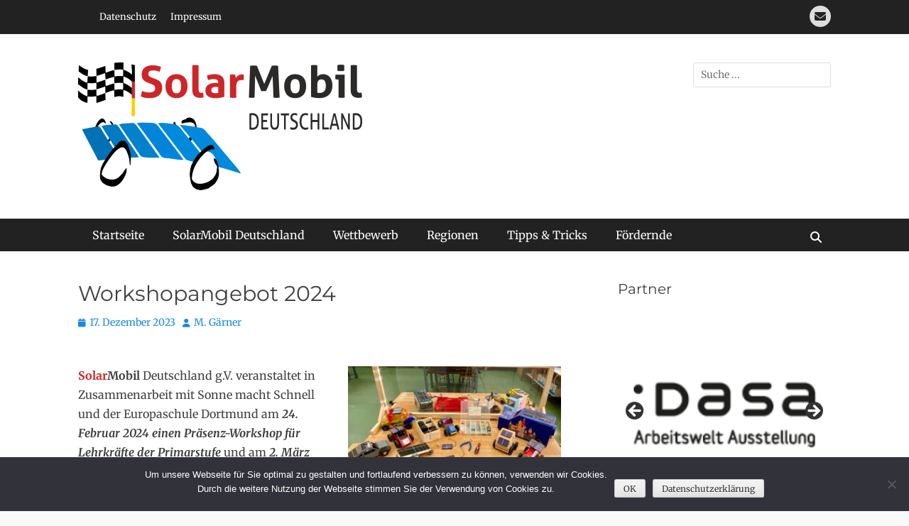

--- FILE ---
content_type: text/html; charset=UTF-8
request_url: https://solarmobil-deutschland.de/workshopangebot-2024/
body_size: 16080
content:
		<!DOCTYPE html>
		<html lang="de">
		
<head>
		<meta charset="UTF-8">
		<meta name="viewport" content="width=device-width, initial-scale=1, minimum-scale=1">
		<link rel="profile" href="http://gmpg.org/xfn/11">
		<title>Workshopangebot 2024 &#8211; SolarMobil Deutschland</title>
<meta name='robots' content='max-image-preview:large' />
<link rel="alternate" type="application/rss+xml" title="SolarMobil Deutschland &raquo; Feed" href="https://solarmobil-deutschland.de/feed/" />
<link rel="alternate" type="application/rss+xml" title="SolarMobil Deutschland &raquo; Kommentar-Feed" href="https://solarmobil-deutschland.de/comments/feed/" />
<link rel="alternate" title="oEmbed (JSON)" type="application/json+oembed" href="https://solarmobil-deutschland.de/wp-json/oembed/1.0/embed?url=https%3A%2F%2Fsolarmobil-deutschland.de%2Fworkshopangebot-2024%2F" />
<link rel="alternate" title="oEmbed (XML)" type="text/xml+oembed" href="https://solarmobil-deutschland.de/wp-json/oembed/1.0/embed?url=https%3A%2F%2Fsolarmobil-deutschland.de%2Fworkshopangebot-2024%2F&#038;format=xml" />
<style type="text/css">
.hasCountdown{text-shadow:transparent 0 1px 1px;overflow:hidden;padding:5px}
.countdown_rtl{direction:rtl}
.countdown_holding span{background-color:#ccc}
.countdown_row{clear:both;width:100%;text-align:center}
.countdown_show1 .countdown_section{width:98%}
.countdown_show2 .countdown_section{width:48%}
.countdown_show3 .countdown_section{width:32.5%}
.countdown_show4 .countdown_section{width:24.5%}
.countdown_show5 .countdown_section{width:19.5%}
.countdown_show6 .countdown_section{width:16.25%}
.countdown_show7 .countdown_section{width:14%}
.countdown_section{display:block;float:left;font-size:75%;text-align:center;margin:3px 0}
.countdown_amount{font-size:200%}
.countdown_descr{display:block;width:100%}
a.countdown_infolink{display:block;border-radius:10px;width:14px;height:13px;float:right;font-size:9px;line-height:13px;font-weight:700;text-align:center;position:relative;top:-15px;border:1px solid}
#countdown-preview{padding:10px}
#shailan-countdown-2,.shailan-countdown-2.hasCountdown{background-color:#FFFFFF;color:#000000;margin:0px auto;}#shailan-countdown-2,.shailan-countdown-2.hasCountdown a{color:#000000;}</style>
<style id='wp-img-auto-sizes-contain-inline-css' type='text/css'>
img:is([sizes=auto i],[sizes^="auto," i]){contain-intrinsic-size:3000px 1500px}
/*# sourceURL=wp-img-auto-sizes-contain-inline-css */
</style>
<style id='wp-emoji-styles-inline-css' type='text/css'>

	img.wp-smiley, img.emoji {
		display: inline !important;
		border: none !important;
		box-shadow: none !important;
		height: 1em !important;
		width: 1em !important;
		margin: 0 0.07em !important;
		vertical-align: -0.1em !important;
		background: none !important;
		padding: 0 !important;
	}
/*# sourceURL=wp-emoji-styles-inline-css */
</style>
<style id='wp-block-library-inline-css' type='text/css'>
:root{--wp-block-synced-color:#7a00df;--wp-block-synced-color--rgb:122,0,223;--wp-bound-block-color:var(--wp-block-synced-color);--wp-editor-canvas-background:#ddd;--wp-admin-theme-color:#007cba;--wp-admin-theme-color--rgb:0,124,186;--wp-admin-theme-color-darker-10:#006ba1;--wp-admin-theme-color-darker-10--rgb:0,107,160.5;--wp-admin-theme-color-darker-20:#005a87;--wp-admin-theme-color-darker-20--rgb:0,90,135;--wp-admin-border-width-focus:2px}@media (min-resolution:192dpi){:root{--wp-admin-border-width-focus:1.5px}}.wp-element-button{cursor:pointer}:root .has-very-light-gray-background-color{background-color:#eee}:root .has-very-dark-gray-background-color{background-color:#313131}:root .has-very-light-gray-color{color:#eee}:root .has-very-dark-gray-color{color:#313131}:root .has-vivid-green-cyan-to-vivid-cyan-blue-gradient-background{background:linear-gradient(135deg,#00d084,#0693e3)}:root .has-purple-crush-gradient-background{background:linear-gradient(135deg,#34e2e4,#4721fb 50%,#ab1dfe)}:root .has-hazy-dawn-gradient-background{background:linear-gradient(135deg,#faaca8,#dad0ec)}:root .has-subdued-olive-gradient-background{background:linear-gradient(135deg,#fafae1,#67a671)}:root .has-atomic-cream-gradient-background{background:linear-gradient(135deg,#fdd79a,#004a59)}:root .has-nightshade-gradient-background{background:linear-gradient(135deg,#330968,#31cdcf)}:root .has-midnight-gradient-background{background:linear-gradient(135deg,#020381,#2874fc)}:root{--wp--preset--font-size--normal:16px;--wp--preset--font-size--huge:42px}.has-regular-font-size{font-size:1em}.has-larger-font-size{font-size:2.625em}.has-normal-font-size{font-size:var(--wp--preset--font-size--normal)}.has-huge-font-size{font-size:var(--wp--preset--font-size--huge)}.has-text-align-center{text-align:center}.has-text-align-left{text-align:left}.has-text-align-right{text-align:right}.has-fit-text{white-space:nowrap!important}#end-resizable-editor-section{display:none}.aligncenter{clear:both}.items-justified-left{justify-content:flex-start}.items-justified-center{justify-content:center}.items-justified-right{justify-content:flex-end}.items-justified-space-between{justify-content:space-between}.screen-reader-text{border:0;clip-path:inset(50%);height:1px;margin:-1px;overflow:hidden;padding:0;position:absolute;width:1px;word-wrap:normal!important}.screen-reader-text:focus{background-color:#ddd;clip-path:none;color:#444;display:block;font-size:1em;height:auto;left:5px;line-height:normal;padding:15px 23px 14px;text-decoration:none;top:5px;width:auto;z-index:100000}html :where(.has-border-color){border-style:solid}html :where([style*=border-top-color]){border-top-style:solid}html :where([style*=border-right-color]){border-right-style:solid}html :where([style*=border-bottom-color]){border-bottom-style:solid}html :where([style*=border-left-color]){border-left-style:solid}html :where([style*=border-width]){border-style:solid}html :where([style*=border-top-width]){border-top-style:solid}html :where([style*=border-right-width]){border-right-style:solid}html :where([style*=border-bottom-width]){border-bottom-style:solid}html :where([style*=border-left-width]){border-left-style:solid}html :where(img[class*=wp-image-]){height:auto;max-width:100%}:where(figure){margin:0 0 1em}html :where(.is-position-sticky){--wp-admin--admin-bar--position-offset:var(--wp-admin--admin-bar--height,0px)}@media screen and (max-width:600px){html :where(.is-position-sticky){--wp-admin--admin-bar--position-offset:0px}}

/*# sourceURL=wp-block-library-inline-css */
</style><style id='global-styles-inline-css' type='text/css'>
:root{--wp--preset--aspect-ratio--square: 1;--wp--preset--aspect-ratio--4-3: 4/3;--wp--preset--aspect-ratio--3-4: 3/4;--wp--preset--aspect-ratio--3-2: 3/2;--wp--preset--aspect-ratio--2-3: 2/3;--wp--preset--aspect-ratio--16-9: 16/9;--wp--preset--aspect-ratio--9-16: 9/16;--wp--preset--color--black: #111111;--wp--preset--color--cyan-bluish-gray: #abb8c3;--wp--preset--color--white: #ffffff;--wp--preset--color--pale-pink: #f78da7;--wp--preset--color--vivid-red: #cf2e2e;--wp--preset--color--luminous-vivid-orange: #ff6900;--wp--preset--color--luminous-vivid-amber: #fcb900;--wp--preset--color--light-green-cyan: #7bdcb5;--wp--preset--color--vivid-green-cyan: #00d084;--wp--preset--color--pale-cyan-blue: #8ed1fc;--wp--preset--color--vivid-cyan-blue: #0693e3;--wp--preset--color--vivid-purple: #9b51e0;--wp--preset--color--gray: #f4f4f4;--wp--preset--color--viking: #4fc3de;--wp--preset--color--blue: #1b8be0;--wp--preset--gradient--vivid-cyan-blue-to-vivid-purple: linear-gradient(135deg,rgb(6,147,227) 0%,rgb(155,81,224) 100%);--wp--preset--gradient--light-green-cyan-to-vivid-green-cyan: linear-gradient(135deg,rgb(122,220,180) 0%,rgb(0,208,130) 100%);--wp--preset--gradient--luminous-vivid-amber-to-luminous-vivid-orange: linear-gradient(135deg,rgb(252,185,0) 0%,rgb(255,105,0) 100%);--wp--preset--gradient--luminous-vivid-orange-to-vivid-red: linear-gradient(135deg,rgb(255,105,0) 0%,rgb(207,46,46) 100%);--wp--preset--gradient--very-light-gray-to-cyan-bluish-gray: linear-gradient(135deg,rgb(238,238,238) 0%,rgb(169,184,195) 100%);--wp--preset--gradient--cool-to-warm-spectrum: linear-gradient(135deg,rgb(74,234,220) 0%,rgb(151,120,209) 20%,rgb(207,42,186) 40%,rgb(238,44,130) 60%,rgb(251,105,98) 80%,rgb(254,248,76) 100%);--wp--preset--gradient--blush-light-purple: linear-gradient(135deg,rgb(255,206,236) 0%,rgb(152,150,240) 100%);--wp--preset--gradient--blush-bordeaux: linear-gradient(135deg,rgb(254,205,165) 0%,rgb(254,45,45) 50%,rgb(107,0,62) 100%);--wp--preset--gradient--luminous-dusk: linear-gradient(135deg,rgb(255,203,112) 0%,rgb(199,81,192) 50%,rgb(65,88,208) 100%);--wp--preset--gradient--pale-ocean: linear-gradient(135deg,rgb(255,245,203) 0%,rgb(182,227,212) 50%,rgb(51,167,181) 100%);--wp--preset--gradient--electric-grass: linear-gradient(135deg,rgb(202,248,128) 0%,rgb(113,206,126) 100%);--wp--preset--gradient--midnight: linear-gradient(135deg,rgb(2,3,129) 0%,rgb(40,116,252) 100%);--wp--preset--font-size--small: 14px;--wp--preset--font-size--medium: 20px;--wp--preset--font-size--large: 42px;--wp--preset--font-size--x-large: 42px;--wp--preset--font-size--normal: 18px;--wp--preset--font-size--huge: 54px;--wp--preset--spacing--20: 0.44rem;--wp--preset--spacing--30: 0.67rem;--wp--preset--spacing--40: 1rem;--wp--preset--spacing--50: 1.5rem;--wp--preset--spacing--60: 2.25rem;--wp--preset--spacing--70: 3.38rem;--wp--preset--spacing--80: 5.06rem;--wp--preset--shadow--natural: 6px 6px 9px rgba(0, 0, 0, 0.2);--wp--preset--shadow--deep: 12px 12px 50px rgba(0, 0, 0, 0.4);--wp--preset--shadow--sharp: 6px 6px 0px rgba(0, 0, 0, 0.2);--wp--preset--shadow--outlined: 6px 6px 0px -3px rgb(255, 255, 255), 6px 6px rgb(0, 0, 0);--wp--preset--shadow--crisp: 6px 6px 0px rgb(0, 0, 0);}:where(.is-layout-flex){gap: 0.5em;}:where(.is-layout-grid){gap: 0.5em;}body .is-layout-flex{display: flex;}.is-layout-flex{flex-wrap: wrap;align-items: center;}.is-layout-flex > :is(*, div){margin: 0;}body .is-layout-grid{display: grid;}.is-layout-grid > :is(*, div){margin: 0;}:where(.wp-block-columns.is-layout-flex){gap: 2em;}:where(.wp-block-columns.is-layout-grid){gap: 2em;}:where(.wp-block-post-template.is-layout-flex){gap: 1.25em;}:where(.wp-block-post-template.is-layout-grid){gap: 1.25em;}.has-black-color{color: var(--wp--preset--color--black) !important;}.has-cyan-bluish-gray-color{color: var(--wp--preset--color--cyan-bluish-gray) !important;}.has-white-color{color: var(--wp--preset--color--white) !important;}.has-pale-pink-color{color: var(--wp--preset--color--pale-pink) !important;}.has-vivid-red-color{color: var(--wp--preset--color--vivid-red) !important;}.has-luminous-vivid-orange-color{color: var(--wp--preset--color--luminous-vivid-orange) !important;}.has-luminous-vivid-amber-color{color: var(--wp--preset--color--luminous-vivid-amber) !important;}.has-light-green-cyan-color{color: var(--wp--preset--color--light-green-cyan) !important;}.has-vivid-green-cyan-color{color: var(--wp--preset--color--vivid-green-cyan) !important;}.has-pale-cyan-blue-color{color: var(--wp--preset--color--pale-cyan-blue) !important;}.has-vivid-cyan-blue-color{color: var(--wp--preset--color--vivid-cyan-blue) !important;}.has-vivid-purple-color{color: var(--wp--preset--color--vivid-purple) !important;}.has-black-background-color{background-color: var(--wp--preset--color--black) !important;}.has-cyan-bluish-gray-background-color{background-color: var(--wp--preset--color--cyan-bluish-gray) !important;}.has-white-background-color{background-color: var(--wp--preset--color--white) !important;}.has-pale-pink-background-color{background-color: var(--wp--preset--color--pale-pink) !important;}.has-vivid-red-background-color{background-color: var(--wp--preset--color--vivid-red) !important;}.has-luminous-vivid-orange-background-color{background-color: var(--wp--preset--color--luminous-vivid-orange) !important;}.has-luminous-vivid-amber-background-color{background-color: var(--wp--preset--color--luminous-vivid-amber) !important;}.has-light-green-cyan-background-color{background-color: var(--wp--preset--color--light-green-cyan) !important;}.has-vivid-green-cyan-background-color{background-color: var(--wp--preset--color--vivid-green-cyan) !important;}.has-pale-cyan-blue-background-color{background-color: var(--wp--preset--color--pale-cyan-blue) !important;}.has-vivid-cyan-blue-background-color{background-color: var(--wp--preset--color--vivid-cyan-blue) !important;}.has-vivid-purple-background-color{background-color: var(--wp--preset--color--vivid-purple) !important;}.has-black-border-color{border-color: var(--wp--preset--color--black) !important;}.has-cyan-bluish-gray-border-color{border-color: var(--wp--preset--color--cyan-bluish-gray) !important;}.has-white-border-color{border-color: var(--wp--preset--color--white) !important;}.has-pale-pink-border-color{border-color: var(--wp--preset--color--pale-pink) !important;}.has-vivid-red-border-color{border-color: var(--wp--preset--color--vivid-red) !important;}.has-luminous-vivid-orange-border-color{border-color: var(--wp--preset--color--luminous-vivid-orange) !important;}.has-luminous-vivid-amber-border-color{border-color: var(--wp--preset--color--luminous-vivid-amber) !important;}.has-light-green-cyan-border-color{border-color: var(--wp--preset--color--light-green-cyan) !important;}.has-vivid-green-cyan-border-color{border-color: var(--wp--preset--color--vivid-green-cyan) !important;}.has-pale-cyan-blue-border-color{border-color: var(--wp--preset--color--pale-cyan-blue) !important;}.has-vivid-cyan-blue-border-color{border-color: var(--wp--preset--color--vivid-cyan-blue) !important;}.has-vivid-purple-border-color{border-color: var(--wp--preset--color--vivid-purple) !important;}.has-vivid-cyan-blue-to-vivid-purple-gradient-background{background: var(--wp--preset--gradient--vivid-cyan-blue-to-vivid-purple) !important;}.has-light-green-cyan-to-vivid-green-cyan-gradient-background{background: var(--wp--preset--gradient--light-green-cyan-to-vivid-green-cyan) !important;}.has-luminous-vivid-amber-to-luminous-vivid-orange-gradient-background{background: var(--wp--preset--gradient--luminous-vivid-amber-to-luminous-vivid-orange) !important;}.has-luminous-vivid-orange-to-vivid-red-gradient-background{background: var(--wp--preset--gradient--luminous-vivid-orange-to-vivid-red) !important;}.has-very-light-gray-to-cyan-bluish-gray-gradient-background{background: var(--wp--preset--gradient--very-light-gray-to-cyan-bluish-gray) !important;}.has-cool-to-warm-spectrum-gradient-background{background: var(--wp--preset--gradient--cool-to-warm-spectrum) !important;}.has-blush-light-purple-gradient-background{background: var(--wp--preset--gradient--blush-light-purple) !important;}.has-blush-bordeaux-gradient-background{background: var(--wp--preset--gradient--blush-bordeaux) !important;}.has-luminous-dusk-gradient-background{background: var(--wp--preset--gradient--luminous-dusk) !important;}.has-pale-ocean-gradient-background{background: var(--wp--preset--gradient--pale-ocean) !important;}.has-electric-grass-gradient-background{background: var(--wp--preset--gradient--electric-grass) !important;}.has-midnight-gradient-background{background: var(--wp--preset--gradient--midnight) !important;}.has-small-font-size{font-size: var(--wp--preset--font-size--small) !important;}.has-medium-font-size{font-size: var(--wp--preset--font-size--medium) !important;}.has-large-font-size{font-size: var(--wp--preset--font-size--large) !important;}.has-x-large-font-size{font-size: var(--wp--preset--font-size--x-large) !important;}
/*# sourceURL=global-styles-inline-css */
</style>

<style id='classic-theme-styles-inline-css' type='text/css'>
/*! This file is auto-generated */
.wp-block-button__link{color:#fff;background-color:#32373c;border-radius:9999px;box-shadow:none;text-decoration:none;padding:calc(.667em + 2px) calc(1.333em + 2px);font-size:1.125em}.wp-block-file__button{background:#32373c;color:#fff;text-decoration:none}
/*# sourceURL=/wp-includes/css/classic-themes.min.css */
</style>
<link rel='stylesheet' id='contact-form-7-css' href='https://solarmobil-deutschland.de/wp-content/plugins/contact-form-7/includes/css/styles.css?ver=6.1.4' type='text/css' media='all' />
<link rel='stylesheet' id='cookie-notice-front-css' href='https://solarmobil-deutschland.de/wp-content/plugins/cookie-notice/css/front.min.css?ver=2.5.11' type='text/css' media='all' />
<link rel='stylesheet' id='clean-journal-fonts-css' href='https://solarmobil-deutschland.de/wp-content/fonts/ea87372ce9658e32d1e4bd240b0a5ca6.css' type='text/css' media='all' />
<link rel='stylesheet' id='clean-journal-style-css' href='https://solarmobil-deutschland.de/wp-content/themes/clean-journal/style.css?ver=20260115-152731' type='text/css' media='all' />
<link rel='stylesheet' id='clean-journal-block-style-css' href='https://solarmobil-deutschland.de/wp-content/themes/clean-journal/css/blocks.css?ver=3.1' type='text/css' media='all' />
<link rel='stylesheet' id='font-awesome-css' href='https://solarmobil-deutschland.de/wp-content/themes/clean-journal/css/font-awesome/css/all.min.css?ver=6.7.2' type='text/css' media='all' />
<link rel='stylesheet' id='sidr-css' href='https://solarmobil-deutschland.de/wp-content/themes/clean-journal/css/jquery.sidr.light.min.css?ver=2.1.0' type='text/css' media='all' />
<script type="text/javascript" src="https://solarmobil-deutschland.de/wp-includes/js/jquery/jquery.min.js?ver=3.7.1" id="jquery-core-js"></script>
<script type="text/javascript" src="https://solarmobil-deutschland.de/wp-includes/js/jquery/jquery-migrate.min.js?ver=3.4.1" id="jquery-migrate-js"></script>
<script type="text/javascript" src="https://solarmobil-deutschland.de/wp-content/themes/clean-journal/js/jquery.sidr.min.js?ver=2.2.1.1" id="sidr-js"></script>
<script type="text/javascript" src="https://solarmobil-deutschland.de/wp-content/themes/clean-journal/js/clean-journal-custom-scripts.min.js" id="clean-journal-custom-scripts-js"></script>
<link rel="https://api.w.org/" href="https://solarmobil-deutschland.de/wp-json/" /><link rel="alternate" title="JSON" type="application/json" href="https://solarmobil-deutschland.de/wp-json/wp/v2/posts/1290" /><link rel="EditURI" type="application/rsd+xml" title="RSD" href="https://solarmobil-deutschland.de/xmlrpc.php?rsd" />
<meta name="generator" content="WordPress 6.9" />
<link rel="canonical" href="https://solarmobil-deutschland.de/workshopangebot-2024/" />
<link rel='shortlink' href='https://solarmobil-deutschland.de/?p=1290' />
	<style type="text/css">
		</style>
	<!-- refreshing cache -->
<!-- SolarMobil Deutschland inline CSS Styles -->
<style type="text/css" media="screen">
.site-title a, .site-description { position: absolute !important; clip: rect(1px 1px 1px 1px); clip: rect(1px, 1px, 1px, 1px); }
</style>
<link rel='stylesheet' id='metaslider-flex-slider-css' href='https://solarmobil-deutschland.de/wp-content/plugins/ml-slider/assets/sliders/flexslider/flexslider.css?ver=3.104.0' type='text/css' media='all' property='stylesheet' />
<link rel='stylesheet' id='metaslider-public-css' href='https://solarmobil-deutschland.de/wp-content/plugins/ml-slider/assets/metaslider/public.css?ver=3.104.0' type='text/css' media='all' property='stylesheet' />
<style id='metaslider-public-inline-css' type='text/css'>
@media only screen and (max-width: 767px) { .hide-arrows-smartphone .flex-direction-nav, .hide-navigation-smartphone .flex-control-paging, .hide-navigation-smartphone .flex-control-nav, .hide-navigation-smartphone .filmstrip, .hide-slideshow-smartphone, .metaslider-hidden-content.hide-smartphone{ display: none!important; }}@media only screen and (min-width : 768px) and (max-width: 1023px) { .hide-arrows-tablet .flex-direction-nav, .hide-navigation-tablet .flex-control-paging, .hide-navigation-tablet .flex-control-nav, .hide-navigation-tablet .filmstrip, .hide-slideshow-tablet, .metaslider-hidden-content.hide-tablet{ display: none!important; }}@media only screen and (min-width : 1024px) and (max-width: 1439px) { .hide-arrows-laptop .flex-direction-nav, .hide-navigation-laptop .flex-control-paging, .hide-navigation-laptop .flex-control-nav, .hide-navigation-laptop .filmstrip, .hide-slideshow-laptop, .metaslider-hidden-content.hide-laptop{ display: none!important; }}@media only screen and (min-width : 1440px) { .hide-arrows-desktop .flex-direction-nav, .hide-navigation-desktop .flex-control-paging, .hide-navigation-desktop .flex-control-nav, .hide-navigation-desktop .filmstrip, .hide-slideshow-desktop, .metaslider-hidden-content.hide-desktop{ display: none!important; }}
@media only screen and (max-width: 767px) { .hide-arrows-smartphone .flex-direction-nav, .hide-navigation-smartphone .flex-control-paging, .hide-navigation-smartphone .flex-control-nav, .hide-navigation-smartphone .filmstrip, .hide-slideshow-smartphone, .metaslider-hidden-content.hide-smartphone{ display: none!important; }}@media only screen and (min-width : 768px) and (max-width: 1023px) { .hide-arrows-tablet .flex-direction-nav, .hide-navigation-tablet .flex-control-paging, .hide-navigation-tablet .flex-control-nav, .hide-navigation-tablet .filmstrip, .hide-slideshow-tablet, .metaslider-hidden-content.hide-tablet{ display: none!important; }}@media only screen and (min-width : 1024px) and (max-width: 1439px) { .hide-arrows-laptop .flex-direction-nav, .hide-navigation-laptop .flex-control-paging, .hide-navigation-laptop .flex-control-nav, .hide-navigation-laptop .filmstrip, .hide-slideshow-laptop, .metaslider-hidden-content.hide-laptop{ display: none!important; }}@media only screen and (min-width : 1440px) { .hide-arrows-desktop .flex-direction-nav, .hide-navigation-desktop .flex-control-paging, .hide-navigation-desktop .flex-control-nav, .hide-navigation-desktop .filmstrip, .hide-slideshow-desktop, .metaslider-hidden-content.hide-desktop{ display: none!important; }}
/*# sourceURL=metaslider-public-inline-css */
</style>
</head>

<body class="wp-singular post-template-default single single-post postid-1290 single-format-standard wp-custom-logo wp-embed-responsive wp-theme-clean-journal cookies-not-set metaslider-plugin group-blog two-columns content-left excerpt-image-left mobile-menu-one">


		<div id="page" class="hfeed site">
			<a href="#content" class="skip-link screen-reader-text">Zum Inhalt springen</a>
					<div id="header-top" class="header-top-bar">
				<div class="wrapper">
											<div class="header-top-left normal-width">
							    <section id="header-top-menu" class="widget widget_nav_menu">
        <div class="widget-wrap">
            <div class="mobile-menu-anchor header-top-menu" id="mobile-header-top-menu">
                <a class="font-awesome fa-menu" id="header-top-menu" href="#mobile-header-top-nav">
                    <span class="mobile-menu-text">Menu</span>
                </a>
            </div>
            <nav class="site-navigation nav-header-top" role="navigation">
                <div class="wrapper">
                    <h3 class="assistive-text">Header Top Menu</h3>
                    <div class="menu-header_top-container"><ul id="menu-header_top" class="menu clean-journal-nav-menu"><li id="menu-item-148" class="menu-item menu-item-type-post_type menu-item-object-page menu-item-privacy-policy menu-item-148"><a rel="privacy-policy" href="https://solarmobil-deutschland.de/datenschutz/">Datenschutz</a></li>
<li id="menu-item-151" class="menu-item menu-item-type-post_type menu-item-object-page menu-item-151"><a href="https://solarmobil-deutschland.de/impressum/">Impressum</a></li>
</ul></div>                </div><!-- .wrapper -->
            </nav><!-- .nav-header-top -->
        </div><!-- .widget-wrap -->
    </section>
						</div>
								       				       		<div class="header-top-right normal-width">
							<section class="widget widget_clean_journal_social_icons" id="header-right-social-icons">
								<div class="widget-wrap">
									<a class="font-awesome fa-solid fa-envelope" target="_blank" title="E-Mail" href="mailto:i&#110;&#102;&#111;&#64;s&#111;la&#114;mo&#98;il-deuts&#99;h&#108;&#97;n&#100;.&#100;&#101;"><span class="screen-reader-text">E-Mail</span> </a>								</div><!-- .widget-wrap -->
							</section><!-- #header-right-social-icons -->
						</div><!-- .header-top-right -->
								    </div><!-- .wrapper -->
			</div><!-- #header-top -->
					<header id="masthead" role="banner">
    		<div class="wrapper">
		
    <div id="mobile-header-left-menu" class="mobile-menu-anchor primary-menu">
        <a href="#mobile-header-left-nav" id="header-left-menu" class="font-awesome fa-menu">
            <span class="mobile-menu-text">Menü</span>
        </a>
    </div><!-- #mobile-header-menu -->
    <div id="site-branding" class="logo-right"><div id="site-header"><p class="site-title"><a href="https://solarmobil-deutschland.de/">SolarMobil Deutschland</a></p><p class="site-description">Die offizielle Seite zur Deutschen Meisterschaft der solarbetriebenen Modellfahrzeuge</p>
		</div><!-- #site-header -->
				<div id="site-logo"><a href="https://solarmobil-deutschland.de/" class="custom-logo-link" rel="home"><img width="400" height="180" src="https://solarmobil-deutschland.de/wp-content/uploads/2019/10/cropped-logo_smd-1.png" class="custom-logo" alt="SolarMobil Deutschland" decoding="async" fetchpriority="high" srcset="https://solarmobil-deutschland.de/wp-content/uploads/2019/10/cropped-logo_smd-1.png 400w, https://solarmobil-deutschland.de/wp-content/uploads/2019/10/cropped-logo_smd-1-300x135.png 300w" sizes="(max-width: 400px) 100vw, 400px" /></a></div><!-- #site-logo --></div><!-- #site-branding-->	<aside class="sidebar sidebar-header-right widget-area">
		<section class="widget widget_search" id="header-right-search">
			<div class="widget-wrap">
				
<form role="search" method="get" class="search-form" action="https://solarmobil-deutschland.de/">
	<label>
		<span class="screen-reader-text">Suche nach:</span>
		<input type="search" class="search-field" placeholder="Suche ..." value="" name="s" title="Suche nach:">
	</label>
	<input type="submit" class="search-submit" value="Suchen">
</form>
			</div>
		</section>
	</aside><!-- .sidebar .header-sidebar .widget-area -->
			</div><!-- .wrapper -->
		</header><!-- #masthead -->
			<nav class="site-navigation nav-primary search-enabled" role="navigation">
        <div class="wrapper">
            <h3 class="assistive-text">Primäres Menü</h3>
            <ul id="menu-menu-1" class="menu clean-journal-nav-menu"><li id="menu-item-13" class="menu-item menu-item-type-custom menu-item-object-custom menu-item-home menu-item-13"><a href="http://solarmobil-deutschland.de/">Startseite</a></li>
<li id="menu-item-14" class="menu-item menu-item-type-post_type menu-item-object-page menu-item-has-children menu-item-14"><a href="https://solarmobil-deutschland.de/solarmobil-deutschland/">SolarMobil Deutschland</a>
<ul class="sub-menu">
	<li id="menu-item-131" class="menu-item menu-item-type-post_type menu-item-object-page menu-item-131"><a href="https://solarmobil-deutschland.de/historie/">Historie</a></li>
	<li id="menu-item-152" class="menu-item menu-item-type-post_type menu-item-object-page menu-item-152"><a href="https://solarmobil-deutschland.de/verein/">Verein</a></li>
	<li id="menu-item-257" class="menu-item menu-item-type-post_type menu-item-object-page menu-item-257"><a href="https://solarmobil-deutschland.de/verein/vorstandschaft/">Vorstandschaft</a></li>
	<li id="menu-item-471" class="menu-item menu-item-type-post_type menu-item-object-page menu-item-471"><a href="https://solarmobil-deutschland.de/verein/logo-solarmobil-deutschland-e-v/">Logo SolarMobil Deutschland gV</a></li>
</ul>
</li>
<li id="menu-item-78" class="menu-item menu-item-type-post_type menu-item-object-page menu-item-has-children menu-item-78"><a href="https://solarmobil-deutschland.de/wettbewerb/">Wettbewerb</a>
<ul class="sub-menu">
	<li id="menu-item-260" class="menu-item menu-item-type-post_type menu-item-object-page menu-item-260"><a href="https://solarmobil-deutschland.de/dm-solarmobil/">DM SolarMobil 2026</a></li>
	<li id="menu-item-213" class="menu-item menu-item-type-post_type menu-item-object-page menu-item-213"><a href="https://solarmobil-deutschland.de/reglement/">Reglement 2026</a></li>
</ul>
</li>
<li id="menu-item-67" class="menu-item menu-item-type-post_type menu-item-object-page menu-item-has-children menu-item-67"><a href="https://solarmobil-deutschland.de/regionen/">Regionen</a>
<ul class="sub-menu">
	<li id="menu-item-1402" class="menu-item menu-item-type-post_type menu-item-object-page menu-item-1402"><a href="https://solarmobil-deutschland.de/regionen/dhbw-solarcup-mosbach/">DHBW SolarCup Mosbach</a></li>
	<li id="menu-item-636" class="menu-item menu-item-type-post_type menu-item-object-page menu-item-636"><a href="https://solarmobil-deutschland.de/regionen/diepholzer-solarautorennen/">Diepholzer Solarautorennen</a></li>
	<li id="menu-item-318" class="menu-item menu-item-type-post_type menu-item-object-page menu-item-318"><a href="https://solarmobil-deutschland.de/regionen/hessen-solarcup-kassel/">Hessen SolarCup – Kassel</a></li>
	<li id="menu-item-323" class="menu-item menu-item-type-post_type menu-item-object-page menu-item-323"><a href="https://solarmobil-deutschland.de/regionen/lichtblitz-duesseldorf/">Lichtblitz – Duisburg</a></li>
	<li id="menu-item-320" class="menu-item menu-item-type-post_type menu-item-object-page menu-item-320"><a href="https://solarmobil-deutschland.de/regionen/schleswig-holstein-solarcup-gluecksburg/">Schleswig-Holstein Solarcup – Glücksburg</a></li>
	<li id="menu-item-161" class="menu-item menu-item-type-post_type menu-item-object-page menu-item-161"><a href="https://solarmobil-deutschland.de/regionen/solarcup-bremen/">SolarCup – Bremen</a></li>
	<li id="menu-item-319" class="menu-item menu-item-type-post_type menu-item-object-page menu-item-319"><a href="https://solarmobil-deutschland.de/regionen/solarcup-goettingen/">SolarCup – Göttingen</a></li>
	<li id="menu-item-348" class="menu-item menu-item-type-post_type menu-item-object-page menu-item-348"><a href="https://solarmobil-deutschland.de/regionen/solarcup-oldenburg/">SolarCup – Oldenburg</a></li>
	<li id="menu-item-378" class="menu-item menu-item-type-post_type menu-item-object-page menu-item-378"><a href="https://solarmobil-deutschland.de/regionen/solarmobil-bayern-augsburg/">SolarMobil Bayern – Augsburg</a></li>
	<li id="menu-item-1306" class="menu-item menu-item-type-post_type menu-item-object-page menu-item-1306"><a href="https://solarmobil-deutschland.de/regionen/solarmobil-hrw-muehlheim-a-d-ruhr/">SolarMobil HRW – Mühlheim a. d. Ruhr</a></li>
	<li id="menu-item-162" class="menu-item menu-item-type-post_type menu-item-object-page menu-item-162"><a href="https://solarmobil-deutschland.de/regionen/solarmobil-ostwestfalen-lippe/">SolarMobil – Ostwestfalen Lippe</a></li>
	<li id="menu-item-314" class="menu-item menu-item-type-post_type menu-item-object-page menu-item-314"><a href="https://solarmobil-deutschland.de/regionen/solarrallye-buehl-2/">Solarrallye – Bühl</a></li>
	<li id="menu-item-322" class="menu-item menu-item-type-post_type menu-item-object-page menu-item-322"><a href="https://solarmobil-deutschland.de/regionen/solar-rallye-emden/">Solar-Rallye – Emden</a></li>
	<li id="menu-item-321" class="menu-item menu-item-type-post_type menu-item-object-page menu-item-321"><a href="https://solarmobil-deutschland.de/regionen/sonne-bewegt-frankfurt/">Sonne bewegt – Frankfurt</a></li>
	<li id="menu-item-313" class="menu-item menu-item-type-post_type menu-item-object-page menu-item-313"><a href="https://solarmobil-deutschland.de/regionen/sonne-macht-schnell-dortmund/">Sonne macht schnell – Dortmund</a></li>
	<li id="menu-item-316" class="menu-item menu-item-type-post_type menu-item-object-page menu-item-316"><a href="https://solarmobil-deutschland.de/?page_id=300">Neue Regionalwettbewerbe</a></li>
</ul>
</li>
<li id="menu-item-747" class="menu-item menu-item-type-post_type menu-item-object-page menu-item-747"><a href="https://solarmobil-deutschland.de/tipps-tricks/">Tipps &#038; Tricks</a></li>
<li id="menu-item-218" class="menu-item menu-item-type-post_type menu-item-object-page menu-item-218"><a href="https://solarmobil-deutschland.de/foerdernde/">Fördernde</a></li>
</ul>                <div id="search-toggle" class="font-awesome">
                    <a class="screen-reader-text" href="#search-container">Suchen</a>
                </div>

                <div id="search-container" class="displaynone">
                    
<form role="search" method="get" class="search-form" action="https://solarmobil-deutschland.de/">
	<label>
		<span class="screen-reader-text">Suche nach:</span>
		<input type="search" class="search-field" placeholder="Suche ..." value="" name="s" title="Suche nach:">
	</label>
	<input type="submit" class="search-submit" value="Suchen">
</form>
                </div>
    	</div><!-- .wrapper -->
    </nav><!-- .nav-primary -->
    <!-- Disable Header Image --><!-- Page/Post Single Image Disabled or No Image set in Post Thumbnail -->		<div id="content" class="site-content">
			<div class="wrapper">
	
	<main id="main" class="site-main" role="main">

	
		
<article id="post-1290" class="post-1290 post type-post status-publish format-standard hentry category-uncategorized">
	
	<div class="entry-container">
		<header class="entry-header">
			<h1 class="entry-title">Workshopangebot 2024</h1>

			<p class="entry-meta"><span class="posted-on"><span class="screen-reader-text">Posted on</span><a href="https://solarmobil-deutschland.de/workshopangebot-2024/" rel="bookmark"><time class="entry-date published" datetime="2023-12-17T18:00:21+02:00">17. Dezember 2023</time><time class="updated" datetime="2024-02-08T13:58:00+02:00">8. Februar 2024</time></a></span><span class="byline"><span class="author vcard"><span class="screen-reader-text">Autor</span><a class="url fn n" href="https://solarmobil-deutschland.de/author/mgaerner/">M. Gärner</a></span></span></p><!-- .entry-meta -->		</header><!-- .entry-header -->

		<div class="entry-content">
			<p><a href="https://solarmobil-deutschland.de/wp-content/uploads/2021/02/SMD_Workshop_032021.jpg" target="_blank" rel="noopener"><img decoding="async" class="alignright size-medium wp-image-666" src="https://solarmobil-deutschland.de/wp-content/uploads/2021/02/SMD_Workshop_032021-300x154.jpg" alt="" width="300" height="154" srcset="https://solarmobil-deutschland.de/wp-content/uploads/2021/02/SMD_Workshop_032021-300x154.jpg 300w, https://solarmobil-deutschland.de/wp-content/uploads/2021/02/SMD_Workshop_032021-768x394.jpg 768w, https://solarmobil-deutschland.de/wp-content/uploads/2021/02/SMD_Workshop_032021.jpg 810w" sizes="(max-width: 300px) 100vw, 300px" /></a></p>
<p><strong><span style="color: #cd2628;">Solar</span>Mobil</strong> Deutschland g.V. veranstaltet in Zusammenarbeit mit Sonne macht Schnell und der Europaschule Dortmund am <em><strong>24. Februar 2024 einen Präsenz-Workshop für Lehrkräfte der Primarstufe</strong></em> und am <em><strong>2. März 2024 einen Präsenzworkshop für Lehrkräfte der Sekundarstufe 1</strong></em> an der Europa Schule in Dortmund für interessierte Lehrkräfte und Projektbetreuerinnen und Projektbetreuer zur Vorbereitung der Saison 2024.</p>
<p>Workshop für Newcomer im Bereich Solarmobil-Wettbewerbe werden alle wichtige Themen behandelt, um einen erfolgreichen Solarrenner zu bauen. Damit die Praxis nicht zu kurz kommt steht u.a. der Bau eines eigenen Fahrzeugs auf dem Programm.</p>
<p>Für den Materialbeitrag sind 10€ zu entrichten. Weitere Infos im <a href="https://solarmobil-deutschland.de/flyer_fobi_smd/" target="_blank" rel="noopener">Flyer (Primarstufe)</a> oder im <a href="https://solarmobil-deutschland.de/wp-content/uploads/2024/01/S1_Flyer_FoBi_SMD.pdf" target="_blank" rel="noopener">Flyer (Sekundarstufe 1)</a>!</p>
<p>Anmeldungen bitte bis zum 17. bzw. 24. Februar 2024 online unter: 
<div class="wpcf7 no-js" id="wpcf7-f1289-p1290-o1" lang="de-DE" dir="ltr" data-wpcf7-id="1289">
<div class="screen-reader-response"><p role="status" aria-live="polite" aria-atomic="true"></p> <ul></ul></div>
<form action="/workshopangebot-2024/#wpcf7-f1289-p1290-o1" method="post" class="wpcf7-form init wpcf7-acceptance-as-validation" aria-label="Kontaktformular" novalidate="novalidate" data-status="init">
<fieldset class="hidden-fields-container"><input type="hidden" name="_wpcf7" value="1289" /><input type="hidden" name="_wpcf7_version" value="6.1.4" /><input type="hidden" name="_wpcf7_locale" value="de_DE" /><input type="hidden" name="_wpcf7_unit_tag" value="wpcf7-f1289-p1290-o1" /><input type="hidden" name="_wpcf7_container_post" value="1290" /><input type="hidden" name="_wpcf7_posted_data_hash" value="" />
</fieldset>
<p><label> Organsisation, Schule o.ä.*:<br />
<span class="wpcf7-form-control-wrap" data-name="Organisation_Schule"><input size="40" maxlength="400" class="wpcf7-form-control wpcf7-text wpcf7-validates-as-required" aria-required="true" aria-invalid="false" value="" type="text" name="Organisation_Schule" /></span></label><br />
<label> Name, Vorname (Teilnehmer:in)*:<br />
<span class="wpcf7-form-control-wrap" data-name="namen"><input size="40" maxlength="400" class="wpcf7-form-control wpcf7-text wpcf7-validates-as-required" aria-required="true" aria-invalid="false" value="" type="text" name="namen" /></span> </label>
</p>
<p><label> E-Mail-Adresse*:<br />
<span class="wpcf7-form-control-wrap" data-name="email"><input size="40" maxlength="400" class="wpcf7-form-control wpcf7-email wpcf7-validates-as-required wpcf7-text wpcf7-validates-as-email" aria-required="true" aria-invalid="false" value="" type="email" name="email" /></span> </label>
</p>
<p><label> Straße, Hausnummer*:<br />
<span class="wpcf7-form-control-wrap" data-name="strasse"><input size="40" maxlength="400" class="wpcf7-form-control wpcf7-text wpcf7-validates-as-required" aria-required="true" aria-invalid="false" value="" type="text" name="strasse" /></span> </label><br />
<label> PLZ*:<br />
<span class="wpcf7-form-control-wrap" data-name="plz"><input size="40" maxlength="400" class="wpcf7-form-control wpcf7-text wpcf7-validates-as-required" aria-required="true" aria-invalid="false" value="" type="text" name="plz" /></span> </label><br />
<label> Ort*:<br />
<span class="wpcf7-form-control-wrap" data-name="ort"><input size="40" maxlength="400" class="wpcf7-form-control wpcf7-text wpcf7-validates-as-required" aria-required="true" aria-invalid="false" value="" type="text" name="ort" /></span> </label>
</p>
<p>Wunschtermin*:<br />
<span class="wpcf7-form-control-wrap" data-name="radio-176"><span class="wpcf7-form-control wpcf7-radio"><span class="wpcf7-list-item first"><label><input type="radio" name="radio-176" value="Samstag, 24. Februar 2024" checked="checked" /><span class="wpcf7-list-item-label">Samstag, 24. Februar 2024</span></label></span><span class="wpcf7-list-item last"><label><input type="radio" name="radio-176" value="Samstag, 2. März 2024" /><span class="wpcf7-list-item-label">Samstag, 2. März 2024</span></label></span></span></span>
</p>
<p>Ich nehme teil als*:<br />
<span class="wpcf7-form-control-wrap" data-name="checkbox-690"><span class="wpcf7-form-control wpcf7-checkbox wpcf7-validates-as-required"><span class="wpcf7-list-item first"><label><input type="checkbox" name="checkbox-690[]" value="Veranstalter eines Regionalwettbewerbes" /><span class="wpcf7-list-item-label">Veranstalter eines Regionalwettbewerbes</span></label></span><span class="wpcf7-list-item"><label><input type="checkbox" name="checkbox-690[]" value="Veranstalter eines Schulwettbewerbes" /><span class="wpcf7-list-item-label">Veranstalter eines Schulwettbewerbes</span></label></span><span class="wpcf7-list-item"><label><input type="checkbox" name="checkbox-690[]" value="SolarMobil-Teambetreuung" /><span class="wpcf7-list-item-label">SolarMobil-Teambetreuung</span></label></span><span class="wpcf7-list-item"><label><input type="checkbox" name="checkbox-690[]" value="Workshopleitung" /><span class="wpcf7-list-item-label">Workshopleitung</span></label></span><span class="wpcf7-list-item last"><label><input type="checkbox" name="checkbox-690[]" value="Sonstiges" /><span class="wpcf7-list-item-label">Sonstiges</span></label></span></span></span>
</p>
<p>Ich interessiere mich für zusätzliche Fortbildungen im Bereich:<br />
<span class="wpcf7-form-control-wrap" data-name="checkbox-967"><span class="wpcf7-form-control wpcf7-checkbox"><span class="wpcf7-list-item first"><label><input type="checkbox" name="checkbox-967[]" value="Ultraleichtklasse (Sek. I/II)" /><span class="wpcf7-list-item-label">Ultraleichtklasse (Sek. I/II)</span></label></span><span class="wpcf7-list-item"><label><input type="checkbox" name="checkbox-967[]" value="Kreativklasse (Sek. I/II)" /><span class="wpcf7-list-item-label">Kreativklasse (Sek. I/II)</span></label></span><span class="wpcf7-list-item"><label><input type="checkbox" name="checkbox-967[]" value="Solar-E-Klasse" /><span class="wpcf7-list-item-label">Solar-E-Klasse</span></label></span><span class="wpcf7-list-item last"><label><input type="checkbox" name="checkbox-967[]" value="Grundschule" /><span class="wpcf7-list-item-label">Grundschule</span></label></span></span></span>
</p>
<p>Mitteilung (optional):<br />
<span class="wpcf7-form-control-wrap" data-name="message"><textarea cols="40" rows="10" maxlength="2000" class="wpcf7-form-control wpcf7-textarea" aria-invalid="false" name="message"></textarea></span><br />
Ich akzeptiere: Die zur Organisation der Workshops nötigen Daten dürfen elektronisch gespeichert und verarbeitet werden*.<span class="wpcf7-form-control-wrap" data-name="acceptance-13"><span class="wpcf7-form-control wpcf7-acceptance"><span class="wpcf7-list-item"><input type="checkbox" name="acceptance-13" value="1" aria-invalid="false" /></span></span></span>
</p>
<p>Mit * gekennzeichnet Felder sind Pflichtfelder!
</p>
<p><input class="wpcf7-form-control wpcf7-submit has-spinner" type="submit" value="Senden" />
</p><div class="wpcf7-response-output" aria-hidden="true"></div>
</form>
</div>
</p>
					</div><!-- .entry-content -->

		<footer class="entry-footer">
			<p class="entry-meta"></p><!-- .entry-meta -->		</footer><!-- .entry-footer -->
	</div><!-- .entry-container -->
</article><!-- #post-## -->

		
	<nav class="navigation post-navigation" aria-label="Beiträge">
		<h2 class="screen-reader-text">Beitragsnavigation</h2>
		<div class="nav-links"><div class="nav-previous"><a href="https://solarmobil-deutschland.de/reglement-2024/" rel="prev"><span class="meta-nav" aria-hidden="true">&larr; Vorheriger</span> <span class="screen-reader-text">Vorheriger Beitrag:</span> <span class="post-title">Reglement 2024</span></a></div><div class="nav-next"><a href="https://solarmobil-deutschland.de/jetzt-um-wildcards-fuer-die-dm-2024-bewerben/" rel="next"><span class="meta-nav" aria-hidden="true">Nächster &rarr;</span> <span class="screen-reader-text">Nächster Beitrag:</span> <span class="post-title">Jetzt um Wildcards für die DM 2024 bewerben</span></a></div></div>
	</nav>	
	</main><!-- #main -->
	


	<aside class="sidebar sidebar-primary widget-area" role="complementary">
	<section id="metaslider_widget-2" class="widget widget_metaslider_widget"><div class="widget-wrap"><h4 class="widget-title">Partner</h4><div id="metaslider-id-177" style="width: 100%;" class="ml-slider-3-104-0 metaslider metaslider-flex metaslider-177 ml-slider ms-theme-default nav-hidden" role="region" aria-label="Logo_Slider" data-height="400" data-width="400">
    <div id="metaslider_container_177">
        <div id="metaslider_177">
            <ul class='slides'>
                <li style="display: block; width: 100%;" class="slide-873 ms-image " aria-roledescription="slide" data-date="2021-09-18 13:54:21" data-filename="dasa_dortmund.png" data-slide-type="image"><img src="https://solarmobil-deutschland.de/wp-content/uploads/2021/09/dasa_dortmund.png" height="400" width="400" alt="" class="slider-177 slide-873 msDefaultImage" title="dasa_dortmund" /></li>
                <li style="display: none; width: 100%;" class="slide-1229 ms-image " aria-roledescription="slide" data-date="2023-09-06 21:20:13" data-filename="Ulderup_Stiftung-400x400.jpg" data-slide-type="image"><img src="https://solarmobil-deutschland.de/wp-content/uploads/2023/09/Ulderup_Stiftung-400x400.jpg" height="400" width="400" alt="" class="slider-177 slide-1229 msDefaultImage" title="Ulderup_Stiftung" /></li>
            </ul>
        </div>
        
    </div>
</div></div><!-- .widget-wrap --></section><!-- #widget-default-search --><section id="metaslider_widget-3" class="widget widget_metaslider_widget"><div class="widget-wrap"><h4 class="widget-title">Auszeichnungen</h4><div id="metaslider-id-1124" style="width: 100%;" class="ml-slider-3-104-0 metaslider metaslider-flex metaslider-1124 ml-slider ms-theme-default nav-hidden nav-hidden" role="region" aria-label="Award_Slider" data-height="400" data-width="400">
    <div id="metaslider_container_1124">
        <div id="metaslider_1124">
            <ul class='slides'>
                <li style="display: block; width: 100%;" class="slide-1126 ms-image " aria-roledescription="slide" data-date="2023-01-28 16:03:06" data-filename="DSP_2021.png" data-slide-type="image"><a href="https://solarmobil-deutschland.de/solarmobil-deutschland-gewinnt-den-deutschen-solarpreis-2021/" target="_self" aria-label="View Slide Details" class="metaslider_image_link"><img src="https://solarmobil-deutschland.de/wp-content/uploads/2021/11/DSP_2021.png" height="400" width="400" alt="" class="slider-1124 slide-1126 msDefaultImage" title="DSP_2021" /></a></li>
                <li style="display: none; width: 100%;" class="slide-1128 ms-image " aria-roledescription="slide" data-date="2023-01-28 16:03:06" data-filename="wirkung_hoch_100_logo-276x276.jpg" data-slide-type="image"><a href="https://solarmobil-deutschland.de/solarmobil-deutschland-bei-wirkung-hoch-100/" target="_self" aria-label="View Slide Details" class="metaslider_image_link"><img src="https://solarmobil-deutschland.de/wp-content/uploads/2021/02/wirkung_hoch_100_logo-276x276.jpg" height="400" width="400" alt="" class="slider-1124 slide-1128 msDefaultImage" title="NEU" /></a></li>
            </ul>
        </div>
        
    </div>
</div></div><!-- .widget-wrap --></section><!-- #widget-default-search -->
		<section id="recent-posts-2" class="widget widget_recent_entries"><div class="widget-wrap">
		<h4 class="widget-title">Neueste Beiträge</h4>
		<ul>
											<li>
					<a href="https://solarmobil-deutschland.de/reglement-2026/">Termin DM SolarMobil 2026 und Reglement</a>
									</li>
											<li>
					<a href="https://solarmobil-deutschland.de/16-dm-solarmobil/">16. Deutsche Meisterschaft SolarMobil</a>
									</li>
											<li>
					<a href="https://solarmobil-deutschland.de/open-qualifying-und-wildcards-dm-solarmobil-2025/">Open Qualifying und Wildcards &#8211; DM SolarMobil 2025</a>
									</li>
											<li>
					<a href="https://solarmobil-deutschland.de/drei-wege-fuehren-zur-dm-solarmobil/">Drei Wege führen zur DM SolarMobil</a>
									</li>
											<li>
					<a href="https://solarmobil-deutschland.de/labday-solarmobil-2025-begeistert/">LabDay SolarMobil 2025 begeistert</a>
									</li>
					</ul>

		</div><!-- .widget-wrap --></section><!-- #widget-default-search -->          <section id="shailan-countdown-widget-2" class="widget shailan_CountdownWidget"><div class="widget-wrap">          <h4 class="widget-title">Countdown zur DM 2025</h4>
        <div id="shailan-countdown-2_1" class="shailan-countdown-2 countdown" ></div>

        <div ><small><a href="https://wpassist.me/plugins/countdown-widget/" title="WordPress Countdown Plugin" class="countdown_infolink">i</a></small></div>
<script>
(function($){
  $(document).ready(function($) {
    var event_month = 9 - 1; 
    $('#shailan-countdown-2_1').countdown({
      until: new Date(2025, event_month, 27, 10, 00, 00, 0),
      description: '',
      format: 'odHMS',
      timezone: '+2'    }); 
  }); 
})(jQuery);
</script>
          </div><!-- .widget-wrap --></section><!-- #widget-default-search -->      <section id="media_image-2" class="widget widget_media_image"><div class="widget-wrap"><h4 class="widget-title">SDGs von SolarMobil Deutschland</h4><a href="https://unric.org/de/17ziele/"><img width="300" height="150" src="https://solarmobil-deutschland.de/wp-content/uploads/2022/01/SDG-icon-SMD.png" class="image wp-image-1018  attachment-full size-full" alt="" style="max-width: 100%; height: auto;" decoding="async" loading="lazy" /></a></div><!-- .widget-wrap --></section><!-- #widget-default-search --><section id="archives-2" class="widget widget_archive"><div class="widget-wrap"><h4 class="widget-title">Archiv</h4>		<label class="screen-reader-text" for="archives-dropdown-2">Archiv</label>
		<select id="archives-dropdown-2" name="archive-dropdown">
			
			<option value="">Monat auswählen</option>
				<option value='https://solarmobil-deutschland.de/2026/01/'> Januar 2026 &nbsp;(1)</option>
	<option value='https://solarmobil-deutschland.de/2025/09/'> September 2025 &nbsp;(1)</option>
	<option value='https://solarmobil-deutschland.de/2025/08/'> August 2025 &nbsp;(1)</option>
	<option value='https://solarmobil-deutschland.de/2025/05/'> Mai 2025 &nbsp;(1)</option>
	<option value='https://solarmobil-deutschland.de/2025/04/'> April 2025 &nbsp;(1)</option>
	<option value='https://solarmobil-deutschland.de/2025/02/'> Februar 2025 &nbsp;(1)</option>
	<option value='https://solarmobil-deutschland.de/2024/09/'> September 2024 &nbsp;(4)</option>
	<option value='https://solarmobil-deutschland.de/2024/07/'> Juli 2024 &nbsp;(2)</option>
	<option value='https://solarmobil-deutschland.de/2023/12/'> Dezember 2023 &nbsp;(1)</option>
	<option value='https://solarmobil-deutschland.de/2023/11/'> November 2023 &nbsp;(1)</option>
	<option value='https://solarmobil-deutschland.de/2023/09/'> September 2023 &nbsp;(2)</option>
	<option value='https://solarmobil-deutschland.de/2023/01/'> Januar 2023 &nbsp;(2)</option>
	<option value='https://solarmobil-deutschland.de/2022/09/'> September 2022 &nbsp;(1)</option>
	<option value='https://solarmobil-deutschland.de/2022/08/'> August 2022 &nbsp;(1)</option>
	<option value='https://solarmobil-deutschland.de/2022/07/'> Juli 2022 &nbsp;(1)</option>
	<option value='https://solarmobil-deutschland.de/2022/03/'> März 2022 &nbsp;(1)</option>
	<option value='https://solarmobil-deutschland.de/2022/02/'> Februar 2022 &nbsp;(1)</option>
	<option value='https://solarmobil-deutschland.de/2021/12/'> Dezember 2021 &nbsp;(1)</option>
	<option value='https://solarmobil-deutschland.de/2021/10/'> Oktober 2021 &nbsp;(2)</option>
	<option value='https://solarmobil-deutschland.de/2021/09/'> September 2021 &nbsp;(2)</option>
	<option value='https://solarmobil-deutschland.de/2021/07/'> Juli 2021 &nbsp;(1)</option>
	<option value='https://solarmobil-deutschland.de/2021/06/'> Juni 2021 &nbsp;(1)</option>
	<option value='https://solarmobil-deutschland.de/2021/05/'> Mai 2021 &nbsp;(1)</option>
	<option value='https://solarmobil-deutschland.de/2021/04/'> April 2021 &nbsp;(1)</option>
	<option value='https://solarmobil-deutschland.de/2021/02/'> Februar 2021 &nbsp;(3)</option>
	<option value='https://solarmobil-deutschland.de/2020/11/'> November 2020 &nbsp;(1)</option>
	<option value='https://solarmobil-deutschland.de/2020/09/'> September 2020 &nbsp;(1)</option>
	<option value='https://solarmobil-deutschland.de/2020/08/'> August 2020 &nbsp;(1)</option>
	<option value='https://solarmobil-deutschland.de/2020/05/'> Mai 2020 &nbsp;(1)</option>
	<option value='https://solarmobil-deutschland.de/2020/01/'> Januar 2020 &nbsp;(1)</option>
	<option value='https://solarmobil-deutschland.de/2019/12/'> Dezember 2019 &nbsp;(3)</option>
	<option value='https://solarmobil-deutschland.de/2019/09/'> September 2019 &nbsp;(2)</option>
	<option value='https://solarmobil-deutschland.de/2019/08/'> August 2019 &nbsp;(3)</option>
	<option value='https://solarmobil-deutschland.de/2019/06/'> Juni 2019 &nbsp;(1)</option>

		</select>

			<script type="text/javascript">
/* <![CDATA[ */

( ( dropdownId ) => {
	const dropdown = document.getElementById( dropdownId );
	function onSelectChange() {
		setTimeout( () => {
			if ( 'escape' === dropdown.dataset.lastkey ) {
				return;
			}
			if ( dropdown.value ) {
				document.location.href = dropdown.value;
			}
		}, 250 );
	}
	function onKeyUp( event ) {
		if ( 'Escape' === event.key ) {
			dropdown.dataset.lastkey = 'escape';
		} else {
			delete dropdown.dataset.lastkey;
		}
	}
	function onClick() {
		delete dropdown.dataset.lastkey;
	}
	dropdown.addEventListener( 'keyup', onKeyUp );
	dropdown.addEventListener( 'click', onClick );
	dropdown.addEventListener( 'change', onSelectChange );
})( "archives-dropdown-2" );

//# sourceURL=WP_Widget_Archives%3A%3Awidget
/* ]]> */
</script>
</div><!-- .widget-wrap --></section><!-- #widget-default-search -->	</aside><!-- .sidebar sidebar-primary widget-area -->


			</div><!-- .wrapper -->
	    </div><!-- #content -->
		            
	<footer id="colophon" class="site-footer" role="contentinfo">
    <!-- refreshing cache -->
    	<div id="site-generator">
    		<div class="wrapper">
    			<div id="footer-content" class="copyright">Copyright &copy; 2026 <a href="https://solarmobil-deutschland.de/">SolarMobil Deutschland</a>. Alle Rechte vorbehalten. <a class="privacy-policy-link" href="https://solarmobil-deutschland.de/datenschutz/" rel="privacy-policy">Datenschutz</a> &#124; Clean Journal&nbsp;von&nbsp;<a target="_blank" href="https://catchthemes.com/">Catch Themes</a></div>
			</div><!-- .wrapper -->
		</div><!-- #site-generator -->	</footer><!-- #colophon -->
			</div><!-- #page -->
		
<!-- refreshing cache --><a href="#masthead" id="scrollup" class="font-awesome"><span class="screen-reader-text">Nach oben scrollen</span></a><nav id="mobile-header-left-nav" class="mobile-menu" role="navigation"><ul id="header-left-nav" class="menu"><li class="menu-item menu-item-type-custom menu-item-object-custom menu-item-home menu-item-13"><a href="http://solarmobil-deutschland.de/">Startseite</a></li>
<li class="menu-item menu-item-type-post_type menu-item-object-page menu-item-has-children menu-item-14"><a href="https://solarmobil-deutschland.de/solarmobil-deutschland/">SolarMobil Deutschland</a>
<ul class="sub-menu">
	<li class="menu-item menu-item-type-post_type menu-item-object-page menu-item-131"><a href="https://solarmobil-deutschland.de/historie/">Historie</a></li>
	<li class="menu-item menu-item-type-post_type menu-item-object-page menu-item-152"><a href="https://solarmobil-deutschland.de/verein/">Verein</a></li>
	<li class="menu-item menu-item-type-post_type menu-item-object-page menu-item-257"><a href="https://solarmobil-deutschland.de/verein/vorstandschaft/">Vorstandschaft</a></li>
	<li class="menu-item menu-item-type-post_type menu-item-object-page menu-item-471"><a href="https://solarmobil-deutschland.de/verein/logo-solarmobil-deutschland-e-v/">Logo SolarMobil Deutschland gV</a></li>
</ul>
</li>
<li class="menu-item menu-item-type-post_type menu-item-object-page menu-item-has-children menu-item-78"><a href="https://solarmobil-deutschland.de/wettbewerb/">Wettbewerb</a>
<ul class="sub-menu">
	<li class="menu-item menu-item-type-post_type menu-item-object-page menu-item-260"><a href="https://solarmobil-deutschland.de/dm-solarmobil/">DM SolarMobil 2026</a></li>
	<li class="menu-item menu-item-type-post_type menu-item-object-page menu-item-213"><a href="https://solarmobil-deutschland.de/reglement/">Reglement 2026</a></li>
</ul>
</li>
<li class="menu-item menu-item-type-post_type menu-item-object-page menu-item-has-children menu-item-67"><a href="https://solarmobil-deutschland.de/regionen/">Regionen</a>
<ul class="sub-menu">
	<li class="menu-item menu-item-type-post_type menu-item-object-page menu-item-1402"><a href="https://solarmobil-deutschland.de/regionen/dhbw-solarcup-mosbach/">DHBW SolarCup Mosbach</a></li>
	<li class="menu-item menu-item-type-post_type menu-item-object-page menu-item-636"><a href="https://solarmobil-deutschland.de/regionen/diepholzer-solarautorennen/">Diepholzer Solarautorennen</a></li>
	<li class="menu-item menu-item-type-post_type menu-item-object-page menu-item-318"><a href="https://solarmobil-deutschland.de/regionen/hessen-solarcup-kassel/">Hessen SolarCup – Kassel</a></li>
	<li class="menu-item menu-item-type-post_type menu-item-object-page menu-item-323"><a href="https://solarmobil-deutschland.de/regionen/lichtblitz-duesseldorf/">Lichtblitz – Duisburg</a></li>
	<li class="menu-item menu-item-type-post_type menu-item-object-page menu-item-320"><a href="https://solarmobil-deutschland.de/regionen/schleswig-holstein-solarcup-gluecksburg/">Schleswig-Holstein Solarcup – Glücksburg</a></li>
	<li class="menu-item menu-item-type-post_type menu-item-object-page menu-item-161"><a href="https://solarmobil-deutschland.de/regionen/solarcup-bremen/">SolarCup – Bremen</a></li>
	<li class="menu-item menu-item-type-post_type menu-item-object-page menu-item-319"><a href="https://solarmobil-deutschland.de/regionen/solarcup-goettingen/">SolarCup – Göttingen</a></li>
	<li class="menu-item menu-item-type-post_type menu-item-object-page menu-item-348"><a href="https://solarmobil-deutschland.de/regionen/solarcup-oldenburg/">SolarCup – Oldenburg</a></li>
	<li class="menu-item menu-item-type-post_type menu-item-object-page menu-item-378"><a href="https://solarmobil-deutschland.de/regionen/solarmobil-bayern-augsburg/">SolarMobil Bayern – Augsburg</a></li>
	<li class="menu-item menu-item-type-post_type menu-item-object-page menu-item-1306"><a href="https://solarmobil-deutschland.de/regionen/solarmobil-hrw-muehlheim-a-d-ruhr/">SolarMobil HRW – Mühlheim a. d. Ruhr</a></li>
	<li class="menu-item menu-item-type-post_type menu-item-object-page menu-item-162"><a href="https://solarmobil-deutschland.de/regionen/solarmobil-ostwestfalen-lippe/">SolarMobil – Ostwestfalen Lippe</a></li>
	<li class="menu-item menu-item-type-post_type menu-item-object-page menu-item-314"><a href="https://solarmobil-deutschland.de/regionen/solarrallye-buehl-2/">Solarrallye – Bühl</a></li>
	<li class="menu-item menu-item-type-post_type menu-item-object-page menu-item-322"><a href="https://solarmobil-deutschland.de/regionen/solar-rallye-emden/">Solar-Rallye – Emden</a></li>
	<li class="menu-item menu-item-type-post_type menu-item-object-page menu-item-321"><a href="https://solarmobil-deutschland.de/regionen/sonne-bewegt-frankfurt/">Sonne bewegt – Frankfurt</a></li>
	<li class="menu-item menu-item-type-post_type menu-item-object-page menu-item-313"><a href="https://solarmobil-deutschland.de/regionen/sonne-macht-schnell-dortmund/">Sonne macht schnell – Dortmund</a></li>
	<li class="menu-item menu-item-type-post_type menu-item-object-page menu-item-316"><a href="https://solarmobil-deutschland.de/?page_id=300">Neue Regionalwettbewerbe</a></li>
</ul>
</li>
<li class="menu-item menu-item-type-post_type menu-item-object-page menu-item-747"><a href="https://solarmobil-deutschland.de/tipps-tricks/">Tipps &#038; Tricks</a></li>
<li class="menu-item menu-item-type-post_type menu-item-object-page menu-item-218"><a href="https://solarmobil-deutschland.de/foerdernde/">Fördernde</a></li>
</ul></nav><!-- #mobile-header-left-nav --><nav id="mobile-header-top-nav" class="mobile-menu" role="navigation"><ul id="header-top-nav" class="menu"><li class="menu-item menu-item-type-post_type menu-item-object-page menu-item-privacy-policy menu-item-148"><a rel="privacy-policy" href="https://solarmobil-deutschland.de/datenschutz/">Datenschutz</a></li>
<li class="menu-item menu-item-type-post_type menu-item-object-page menu-item-151"><a href="https://solarmobil-deutschland.de/impressum/">Impressum</a></li>
</ul></nav><!-- #mobile-header-top-nav" -->
<script type="speculationrules">
{"prefetch":[{"source":"document","where":{"and":[{"href_matches":"/*"},{"not":{"href_matches":["/wp-*.php","/wp-admin/*","/wp-content/uploads/*","/wp-content/*","/wp-content/plugins/*","/wp-content/themes/clean-journal/*","/*\\?(.+)"]}},{"not":{"selector_matches":"a[rel~=\"nofollow\"]"}},{"not":{"selector_matches":".no-prefetch, .no-prefetch a"}}]},"eagerness":"conservative"}]}
</script>
<script type="text/javascript" src="https://solarmobil-deutschland.de/wp-includes/js/dist/hooks.min.js?ver=dd5603f07f9220ed27f1" id="wp-hooks-js"></script>
<script type="text/javascript" src="https://solarmobil-deutschland.de/wp-includes/js/dist/i18n.min.js?ver=c26c3dc7bed366793375" id="wp-i18n-js"></script>
<script type="text/javascript" id="wp-i18n-js-after">
/* <![CDATA[ */
wp.i18n.setLocaleData( { 'text direction\u0004ltr': [ 'ltr' ] } );
//# sourceURL=wp-i18n-js-after
/* ]]> */
</script>
<script type="text/javascript" src="https://solarmobil-deutschland.de/wp-content/plugins/contact-form-7/includes/swv/js/index.js?ver=6.1.4" id="swv-js"></script>
<script type="text/javascript" id="contact-form-7-js-translations">
/* <![CDATA[ */
( function( domain, translations ) {
	var localeData = translations.locale_data[ domain ] || translations.locale_data.messages;
	localeData[""].domain = domain;
	wp.i18n.setLocaleData( localeData, domain );
} )( "contact-form-7", {"translation-revision-date":"2025-10-26 03:28:49+0000","generator":"GlotPress\/4.0.3","domain":"messages","locale_data":{"messages":{"":{"domain":"messages","plural-forms":"nplurals=2; plural=n != 1;","lang":"de"},"This contact form is placed in the wrong place.":["Dieses Kontaktformular wurde an der falschen Stelle platziert."],"Error:":["Fehler:"]}},"comment":{"reference":"includes\/js\/index.js"}} );
//# sourceURL=contact-form-7-js-translations
/* ]]> */
</script>
<script type="text/javascript" id="contact-form-7-js-before">
/* <![CDATA[ */
var wpcf7 = {
    "api": {
        "root": "https:\/\/solarmobil-deutschland.de\/wp-json\/",
        "namespace": "contact-form-7\/v1"
    }
};
//# sourceURL=contact-form-7-js-before
/* ]]> */
</script>
<script type="text/javascript" src="https://solarmobil-deutschland.de/wp-content/plugins/contact-form-7/includes/js/index.js?ver=6.1.4" id="contact-form-7-js"></script>
<script type="text/javascript" id="cookie-notice-front-js-before">
/* <![CDATA[ */
var cnArgs = {"ajaxUrl":"https:\/\/solarmobil-deutschland.de\/wp-admin\/admin-ajax.php","nonce":"7ccbfe8e93","hideEffect":"slide","position":"bottom","onScroll":false,"onScrollOffset":100,"onClick":false,"cookieName":"cookie_notice_accepted","cookieTime":86400,"cookieTimeRejected":2592000,"globalCookie":false,"redirection":false,"cache":false,"revokeCookies":true,"revokeCookiesOpt":"automatic"};

//# sourceURL=cookie-notice-front-js-before
/* ]]> */
</script>
<script type="text/javascript" src="https://solarmobil-deutschland.de/wp-content/plugins/cookie-notice/js/front.min.js?ver=2.5.11" id="cookie-notice-front-js"></script>
<script type="text/javascript" src="https://solarmobil-deutschland.de/wp-content/themes/clean-journal/js/navigation.min.js?ver=20120206" id="clean-journal-navigation-js"></script>
<script type="text/javascript" src="https://solarmobil-deutschland.de/wp-content/themes/clean-journal/js/skip-link-focus-fix.min.js?ver=20130115" id="clean-journal-skip-link-focus-fix-js"></script>
<script type="text/javascript" src="https://solarmobil-deutschland.de/wp-content/themes/clean-journal/js/fitvids.min.js?ver=1.1" id="jquery-fitvids-js"></script>
<script type="text/javascript" src="https://solarmobil-deutschland.de/wp-content/themes/clean-journal/js/jquery.cycle/jquery.cycle2.min.js?ver=2.1.5" id="jquery-cycle2-js"></script>
<script type="text/javascript" src="https://solarmobil-deutschland.de/wp-content/themes/clean-journal/js/clean-journal-scrollup.min.js?ver=20072014" id="clean-journal-scrollup-js"></script>
<script type="text/javascript" src="https://solarmobil-deutschland.de/wp-content/plugins/wordpress-countdown-widget/js/jquery.countdown.min.js?ver=1.0" id="countdown-js"></script>
<script type="text/javascript" src="https://solarmobil-deutschland.de/wp-content/plugins/ml-slider/assets/sliders/flexslider/jquery.flexslider.min.js?ver=3.104.0" id="metaslider-flex-slider-js"></script>
<script type="text/javascript" id="metaslider-flex-slider-js-after">
/* <![CDATA[ */
var metaslider_177 = function($) {$('#metaslider_177').addClass('flexslider');
            $('#metaslider_177').flexslider({ 
                slideshowSpeed:3000,
                animation:"fade",
                controlNav:false,
                directionNav:true,
                pauseOnHover:true,
                direction:"horizontal",
                reverse:true,
                keyboard:true,
                touch:true,
                animationSpeed:600,
                prevText:"Previous",
                nextText:"Next",
                smoothHeight:false,
                fadeFirstSlide:false,
                slideshow:true,
                pausePlay:false,
                showPlayText:false,
                playText:false,
                pauseText:false,
                start: function(slider) {
                slider.find('.flex-prev').attr('aria-label', 'Previous');
                    slider.find('.flex-next').attr('aria-label', 'Next');
                
                // Function to disable focusable elements in aria-hidden slides
                function disableAriaHiddenFocusableElements() {
                    var slider_ = $('#metaslider_177');
                    
                    // Disable focusable elements in slides with aria-hidden='true'
                    slider_.find('.slides li[aria-hidden="true"] a, .slides li[aria-hidden="true"] button, .slides li[aria-hidden="true"] input, .slides li[aria-hidden="true"] select, .slides li[aria-hidden="true"] textarea, .slides li[aria-hidden="true"] [tabindex]:not([tabindex="-1"])').attr('tabindex', '-1');
                    
                    // Disable focusable elements in cloned slides (these should never be focusable)
                    slider_.find('.slides li.clone a, .slides li.clone button, .slides li.clone input, .slides li.clone select, .slides li.clone textarea, .slides li.clone [tabindex]:not([tabindex="-1"])').attr('tabindex', '-1');
                }
                
                // Initial setup
                disableAriaHiddenFocusableElements();
                
                // Observer for aria-hidden and clone changes
                if (typeof MutationObserver !== 'undefined') {
                    var ariaObserver = new MutationObserver(function(mutations) {
                        var shouldUpdate = false;
                        mutations.forEach(function(mutation) {
                            if (mutation.type === 'attributes' && mutation.attributeName === 'aria-hidden') {
                                shouldUpdate = true;
                            }
                            if (mutation.type === 'childList') {
                                // Check if cloned slides were added/removed
                                for (var i = 0; i < mutation.addedNodes.length; i++) {
                                    if (mutation.addedNodes[i].nodeType === 1 && 
                                        (mutation.addedNodes[i].classList.contains('clone') || 
                                         mutation.addedNodes[i].querySelector && mutation.addedNodes[i].querySelector('.clone'))) {
                                        shouldUpdate = true;
                                        break;
                                    }
                                }
                            }
                        });
                        if (shouldUpdate) {
                            setTimeout(disableAriaHiddenFocusableElements, 10);
                        }
                    });
                    
                    var targetNode = $('#metaslider_177')[0];
                    if (targetNode) {
                        ariaObserver.observe(targetNode, { 
                            attributes: true, 
                            attributeFilter: ['aria-hidden'],
                            childList: true,
                            subtree: true
                        });
                    }
                }
                
                },
                after: function(slider) {
                
                // Re-disable focusable elements after slide transitions
                var slider_ = $('#metaslider_177');
                
                // Disable focusable elements in slides with aria-hidden='true'
                slider_.find('.slides li[aria-hidden="true"] a, .slides li[aria-hidden="true"] button, .slides li[aria-hidden="true"] input, .slides li[aria-hidden="true"] select, .slides li[aria-hidden="true"] textarea, .slides li[aria-hidden="true"] [tabindex]:not([tabindex="-1"])').attr('tabindex', '-1');
                
                // Disable focusable elements in cloned slides
                slider_.find('.slides li.clone a, .slides li.clone button, .slides li.clone input, .slides li.clone select, .slides li.clone textarea, .slides li.clone [tabindex]:not([tabindex="-1"])').attr('tabindex', '-1');
                
                }
            });
            $(document).trigger('metaslider/initialized', '#metaslider_177');
        };
        var timer_metaslider_177 = function() {
            var slider = !window.jQuery ? window.setTimeout(timer_metaslider_177, 100) : !jQuery.isReady ? window.setTimeout(timer_metaslider_177, 1) : metaslider_177(window.jQuery);
        };
        timer_metaslider_177();
var metaslider_1124 = function($) {$('#metaslider_1124').addClass('flexslider');
            $('#metaslider_1124').flexslider({ 
                slideshowSpeed:3000,
                animation:"fade",
                controlNav:false,
                directionNav:true,
                pauseOnHover:true,
                direction:"horizontal",
                reverse:true,
                keyboard:1,
                touch:1,
                animationSpeed:600,
                prevText:"Previous",
                nextText:"Next",
                smoothHeight:false,
                fadeFirstSlide:false,
                slideshow:true,
                pausePlay:false,
                showPlayText:false,
                playText:false,
                pauseText:false,
                start: function(slider) {
                slider.find('.flex-prev').attr('aria-label', 'Previous');
                    slider.find('.flex-next').attr('aria-label', 'Next');
                slider.find('.flex-prev').attr('aria-label', 'Previous');
                    slider.find('.flex-next').attr('aria-label', 'Next');
                
                // Function to disable focusable elements in aria-hidden slides
                function disableAriaHiddenFocusableElements() {
                    var slider_ = $('#metaslider_1124');
                    
                    // Disable focusable elements in slides with aria-hidden='true'
                    slider_.find('.slides li[aria-hidden="true"] a, .slides li[aria-hidden="true"] button, .slides li[aria-hidden="true"] input, .slides li[aria-hidden="true"] select, .slides li[aria-hidden="true"] textarea, .slides li[aria-hidden="true"] [tabindex]:not([tabindex="-1"])').attr('tabindex', '-1');
                    
                    // Disable focusable elements in cloned slides (these should never be focusable)
                    slider_.find('.slides li.clone a, .slides li.clone button, .slides li.clone input, .slides li.clone select, .slides li.clone textarea, .slides li.clone [tabindex]:not([tabindex="-1"])').attr('tabindex', '-1');
                }
                
                // Initial setup
                disableAriaHiddenFocusableElements();
                
                // Observer for aria-hidden and clone changes
                if (typeof MutationObserver !== 'undefined') {
                    var ariaObserver = new MutationObserver(function(mutations) {
                        var shouldUpdate = false;
                        mutations.forEach(function(mutation) {
                            if (mutation.type === 'attributes' && mutation.attributeName === 'aria-hidden') {
                                shouldUpdate = true;
                            }
                            if (mutation.type === 'childList') {
                                // Check if cloned slides were added/removed
                                for (var i = 0; i < mutation.addedNodes.length; i++) {
                                    if (mutation.addedNodes[i].nodeType === 1 && 
                                        (mutation.addedNodes[i].classList.contains('clone') || 
                                         mutation.addedNodes[i].querySelector && mutation.addedNodes[i].querySelector('.clone'))) {
                                        shouldUpdate = true;
                                        break;
                                    }
                                }
                            }
                        });
                        if (shouldUpdate) {
                            setTimeout(disableAriaHiddenFocusableElements, 10);
                        }
                    });
                    
                    var targetNode = $('#metaslider_1124')[0];
                    if (targetNode) {
                        ariaObserver.observe(targetNode, { 
                            attributes: true, 
                            attributeFilter: ['aria-hidden'],
                            childList: true,
                            subtree: true
                        });
                    }
                }
                
                
                // Function to disable focusable elements in aria-hidden slides
                function disableAriaHiddenFocusableElements() {
                    var slider_ = $('#metaslider_1124');
                    
                    // Disable focusable elements in slides with aria-hidden='true'
                    slider_.find('.slides li[aria-hidden="true"] a, .slides li[aria-hidden="true"] button, .slides li[aria-hidden="true"] input, .slides li[aria-hidden="true"] select, .slides li[aria-hidden="true"] textarea, .slides li[aria-hidden="true"] [tabindex]:not([tabindex="-1"])').attr('tabindex', '-1');
                    
                    // Disable focusable elements in cloned slides (these should never be focusable)
                    slider_.find('.slides li.clone a, .slides li.clone button, .slides li.clone input, .slides li.clone select, .slides li.clone textarea, .slides li.clone [tabindex]:not([tabindex="-1"])').attr('tabindex', '-1');
                }
                
                // Initial setup
                disableAriaHiddenFocusableElements();
                
                // Observer for aria-hidden and clone changes
                if (typeof MutationObserver !== 'undefined') {
                    var ariaObserver = new MutationObserver(function(mutations) {
                        var shouldUpdate = false;
                        mutations.forEach(function(mutation) {
                            if (mutation.type === 'attributes' && mutation.attributeName === 'aria-hidden') {
                                shouldUpdate = true;
                            }
                            if (mutation.type === 'childList') {
                                // Check if cloned slides were added/removed
                                for (var i = 0; i < mutation.addedNodes.length; i++) {
                                    if (mutation.addedNodes[i].nodeType === 1 && 
                                        (mutation.addedNodes[i].classList.contains('clone') || 
                                         mutation.addedNodes[i].querySelector && mutation.addedNodes[i].querySelector('.clone'))) {
                                        shouldUpdate = true;
                                        break;
                                    }
                                }
                            }
                        });
                        if (shouldUpdate) {
                            setTimeout(disableAriaHiddenFocusableElements, 10);
                        }
                    });
                    
                    var targetNode = $('#metaslider_1124')[0];
                    if (targetNode) {
                        ariaObserver.observe(targetNode, { 
                            attributes: true, 
                            attributeFilter: ['aria-hidden'],
                            childList: true,
                            subtree: true
                        });
                    }
                }
                
                },
                after: function(slider) {
                
                // Re-disable focusable elements after slide transitions
                var slider_ = $('#metaslider_1124');
                
                // Disable focusable elements in slides with aria-hidden='true'
                slider_.find('.slides li[aria-hidden="true"] a, .slides li[aria-hidden="true"] button, .slides li[aria-hidden="true"] input, .slides li[aria-hidden="true"] select, .slides li[aria-hidden="true"] textarea, .slides li[aria-hidden="true"] [tabindex]:not([tabindex="-1"])').attr('tabindex', '-1');
                
                // Disable focusable elements in cloned slides
                slider_.find('.slides li.clone a, .slides li.clone button, .slides li.clone input, .slides li.clone select, .slides li.clone textarea, .slides li.clone [tabindex]:not([tabindex="-1"])').attr('tabindex', '-1');
                
                
                // Re-disable focusable elements after slide transitions
                var slider_ = $('#metaslider_1124');
                
                // Disable focusable elements in slides with aria-hidden='true'
                slider_.find('.slides li[aria-hidden="true"] a, .slides li[aria-hidden="true"] button, .slides li[aria-hidden="true"] input, .slides li[aria-hidden="true"] select, .slides li[aria-hidden="true"] textarea, .slides li[aria-hidden="true"] [tabindex]:not([tabindex="-1"])').attr('tabindex', '-1');
                
                // Disable focusable elements in cloned slides
                slider_.find('.slides li.clone a, .slides li.clone button, .slides li.clone input, .slides li.clone select, .slides li.clone textarea, .slides li.clone [tabindex]:not([tabindex="-1"])').attr('tabindex', '-1');
                
                }
            });
            $(document).trigger('metaslider/initialized', '#metaslider_1124');
        };
 jQuery(document).ready(function($) {
 $('.metaslider').attr('tabindex', '0');
 $(document).on('keyup.slider', function(e) {
  });
 });
        var timer_metaslider_1124 = function() {
            var slider = !window.jQuery ? window.setTimeout(timer_metaslider_1124, 100) : !jQuery.isReady ? window.setTimeout(timer_metaslider_1124, 1) : metaslider_1124(window.jQuery);
        };
        timer_metaslider_1124();
//# sourceURL=metaslider-flex-slider-js-after
/* ]]> */
</script>
<script type="text/javascript" id="metaslider-script-js-extra">
/* <![CDATA[ */
var wpData = {"baseUrl":"https://solarmobil-deutschland.de"};
var wpData = {"baseUrl":"https://solarmobil-deutschland.de"};
//# sourceURL=metaslider-script-js-extra
/* ]]> */
</script>
<script type="text/javascript" src="https://solarmobil-deutschland.de/wp-content/plugins/ml-slider/assets/metaslider/script.min.js?ver=3.104.0" id="metaslider-script-js"></script>
<script id="wp-emoji-settings" type="application/json">
{"baseUrl":"https://s.w.org/images/core/emoji/17.0.2/72x72/","ext":".png","svgUrl":"https://s.w.org/images/core/emoji/17.0.2/svg/","svgExt":".svg","source":{"concatemoji":"https://solarmobil-deutschland.de/wp-includes/js/wp-emoji-release.min.js?ver=6.9"}}
</script>
<script type="module">
/* <![CDATA[ */
/*! This file is auto-generated */
const a=JSON.parse(document.getElementById("wp-emoji-settings").textContent),o=(window._wpemojiSettings=a,"wpEmojiSettingsSupports"),s=["flag","emoji"];function i(e){try{var t={supportTests:e,timestamp:(new Date).valueOf()};sessionStorage.setItem(o,JSON.stringify(t))}catch(e){}}function c(e,t,n){e.clearRect(0,0,e.canvas.width,e.canvas.height),e.fillText(t,0,0);t=new Uint32Array(e.getImageData(0,0,e.canvas.width,e.canvas.height).data);e.clearRect(0,0,e.canvas.width,e.canvas.height),e.fillText(n,0,0);const a=new Uint32Array(e.getImageData(0,0,e.canvas.width,e.canvas.height).data);return t.every((e,t)=>e===a[t])}function p(e,t){e.clearRect(0,0,e.canvas.width,e.canvas.height),e.fillText(t,0,0);var n=e.getImageData(16,16,1,1);for(let e=0;e<n.data.length;e++)if(0!==n.data[e])return!1;return!0}function u(e,t,n,a){switch(t){case"flag":return n(e,"\ud83c\udff3\ufe0f\u200d\u26a7\ufe0f","\ud83c\udff3\ufe0f\u200b\u26a7\ufe0f")?!1:!n(e,"\ud83c\udde8\ud83c\uddf6","\ud83c\udde8\u200b\ud83c\uddf6")&&!n(e,"\ud83c\udff4\udb40\udc67\udb40\udc62\udb40\udc65\udb40\udc6e\udb40\udc67\udb40\udc7f","\ud83c\udff4\u200b\udb40\udc67\u200b\udb40\udc62\u200b\udb40\udc65\u200b\udb40\udc6e\u200b\udb40\udc67\u200b\udb40\udc7f");case"emoji":return!a(e,"\ud83e\u1fac8")}return!1}function f(e,t,n,a){let r;const o=(r="undefined"!=typeof WorkerGlobalScope&&self instanceof WorkerGlobalScope?new OffscreenCanvas(300,150):document.createElement("canvas")).getContext("2d",{willReadFrequently:!0}),s=(o.textBaseline="top",o.font="600 32px Arial",{});return e.forEach(e=>{s[e]=t(o,e,n,a)}),s}function r(e){var t=document.createElement("script");t.src=e,t.defer=!0,document.head.appendChild(t)}a.supports={everything:!0,everythingExceptFlag:!0},new Promise(t=>{let n=function(){try{var e=JSON.parse(sessionStorage.getItem(o));if("object"==typeof e&&"number"==typeof e.timestamp&&(new Date).valueOf()<e.timestamp+604800&&"object"==typeof e.supportTests)return e.supportTests}catch(e){}return null}();if(!n){if("undefined"!=typeof Worker&&"undefined"!=typeof OffscreenCanvas&&"undefined"!=typeof URL&&URL.createObjectURL&&"undefined"!=typeof Blob)try{var e="postMessage("+f.toString()+"("+[JSON.stringify(s),u.toString(),c.toString(),p.toString()].join(",")+"));",a=new Blob([e],{type:"text/javascript"});const r=new Worker(URL.createObjectURL(a),{name:"wpTestEmojiSupports"});return void(r.onmessage=e=>{i(n=e.data),r.terminate(),t(n)})}catch(e){}i(n=f(s,u,c,p))}t(n)}).then(e=>{for(const n in e)a.supports[n]=e[n],a.supports.everything=a.supports.everything&&a.supports[n],"flag"!==n&&(a.supports.everythingExceptFlag=a.supports.everythingExceptFlag&&a.supports[n]);var t;a.supports.everythingExceptFlag=a.supports.everythingExceptFlag&&!a.supports.flag,a.supports.everything||((t=a.source||{}).concatemoji?r(t.concatemoji):t.wpemoji&&t.twemoji&&(r(t.twemoji),r(t.wpemoji)))});
//# sourceURL=https://solarmobil-deutschland.de/wp-includes/js/wp-emoji-loader.min.js
/* ]]> */
</script>

		<!-- Cookie Notice plugin v2.5.11 by Hu-manity.co https://hu-manity.co/ -->
		<div id="cookie-notice" role="dialog" class="cookie-notice-hidden cookie-revoke-hidden cn-position-bottom" aria-label="Cookie Notice" style="background-color: rgba(50,50,58,1);"><div class="cookie-notice-container" style="color: #fff"><span id="cn-notice-text" class="cn-text-container">Um unsere Webseite für Sie optimal zu gestalten und fortlaufend verbessern zu können, verwenden wir Cookies. <br>Durch die weitere Nutzung der Webseite stimmen Sie der Verwendung von Cookies zu.<br> </span><span id="cn-notice-buttons" class="cn-buttons-container"><button id="cn-accept-cookie" data-cookie-set="accept" class="cn-set-cookie cn-button cn-button-custom button" aria-label="OK">OK</button><button data-link-url="https://solarmobil-deutschland.de/datenschutz/" data-link-target="_blank" id="cn-more-info" class="cn-more-info cn-button cn-button-custom button" aria-label="Datenschutzerklärung">Datenschutzerklärung</button></span><button type="button" id="cn-close-notice" data-cookie-set="accept" class="cn-close-icon" aria-label="Nein"></button></div>
			
		</div>
		<!-- / Cookie Notice plugin -->
<script>(function($) {
  $.countdown.regional['custom'] = {
    labels: [
      'Jahre', 
      'Monate', 
      'Wochen', 
      'Tage', 
      'Stunden', 
      'Minuten', 
      'Sekunden'
      ], 
    labels1: [
      'Jahr', 
      'Monat', 
      'Woche', 
      'Tag', 
      'Stunde', 
      'Minute', 
      'Sekunde'
    ], 
    compactLabels: ['y', 'a', 'h', 'g'], 
    whichLabels: null, 
    timeSeparator: ':', 
    isRTL: false
  }; 
  $.countdown.setDefaults($.countdown.regional['custom']); 
})(jQuery);
</script>

</body>
</html>